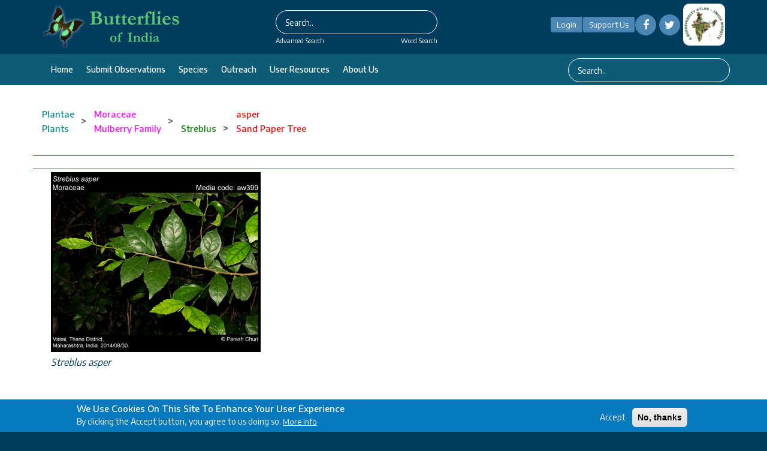

--- FILE ---
content_type: text/html; charset=UTF-8
request_url: https://www.ifoundbutterflies.org/asper
body_size: 64133
content:


<!-- THEME DEBUG -->
<!-- THEME HOOK: 'html' -->
<!-- FILE NAME SUGGESTIONS:
   * html--taxonomy--term--9000.html.twig
   * html--taxonomy--term--%.html.twig
   * html--taxonomy--term.html.twig
   * html--taxonomy.html.twig
   x html.html.twig
-->
<!-- BEGIN OUTPUT from 'themes/ncb_theme/templates/layout/html.html.twig' -->
<!DOCTYPE html>
<html lang="en" dir="ltr" prefix="content: http://purl.org/rss/1.0/modules/content/  dc: http://purl.org/dc/terms/  foaf: http://xmlns.com/foaf/0.1/  og: http://ogp.me/ns#  rdfs: http://www.w3.org/2000/01/rdf-schema#  schema: http://schema.org/  sioc: http://rdfs.org/sioc/ns#  sioct: http://rdfs.org/sioc/types#  skos: http://www.w3.org/2004/02/skos/core#  xsd: http://www.w3.org/2001/XMLSchema# ">
  <head>
    <meta charset="utf-8" />
<meta name="Generator" content="Drupal 8 (https://www.drupal.org)" />
<meta name="MobileOptimized" content="width" />
<meta name="HandheldFriendly" content="true" />
<meta name="viewport" content="width=device-width, initial-scale=1.0" />
<style>div#sliding-popup, div#sliding-popup .eu-cookie-withdraw-banner, .eu-cookie-withdraw-tab {background: #0779BF} div#sliding-popup.eu-cookie-withdraw-wrapper { background: transparent; } #sliding-popup h1, #sliding-popup h2, #sliding-popup h3, #sliding-popup p, #sliding-popup label, #sliding-popup div, .eu-cookie-compliance-more-button, .eu-cookie-compliance-secondary-button, .eu-cookie-withdraw-tab { color: #FFFFFF;} .eu-cookie-withdraw-tab { border-color: #FFFFFF;}</style>
<link rel="shortcut icon" href="/sites/default/files/papiliobuddham1a.png" type="image/png" />
<link rel="alternate" hreflang="en" href="https://www.ifoundbutterflies.org/asper" />
<link rel="canonical" href="/asper" />
<link rel="shortlink" href="/taxonomy/term/9000" />
<link rel="delete-form" href="/taxonomy/term/9000/delete" />
<link rel="edit-form" href="/taxonomy/term/9000/edit" />
<link rel="create" href="/taxonomy/term?taxonomy_term=9000" />
<link rel="latest-version" href="/taxonomy/term/9000/latest" />
<link rel="devel-load" href="/devel/taxonomy_term/9000" />
<link rel="devel-render" href="/devel/taxonomy_term/9000/render" />
<link rel="devel-definition" href="/devel/taxonomy_term/9000/definition" />
<link rel="token-devel" href="/taxonomy/term/9000/devel/token" />
<link rel="drupal:content-translation-overview" href="/taxonomy/term/9000/translations" />
<link rel="drupal:content-translation-add" href="/taxonomy/term/9000/translations/add" />
<link rel="drupal:content-translation-edit" href="/taxonomy/term/9000/translations/edit" />
<link rel="drupal:content-translation-delete" href="/taxonomy/term/9000/translations/delete" />
<script>window.a2a_config=window.a2a_config||{};a2a_config.callbacks=[];a2a_config.overlays=[];a2a_config.templates={};</script>

    <title>asper | Butterfly</title>
    <link rel="stylesheet" media="all" href="/modules/search_autocomplete/css/themes/minimal.css?t91re1" />
<link rel="stylesheet" media="all" href="/core/themes/stable/css/system/components/ajax-progress.module.css?t91re1" />
<link rel="stylesheet" media="all" href="/core/themes/stable/css/system/components/align.module.css?t91re1" />
<link rel="stylesheet" media="all" href="/core/themes/stable/css/system/components/autocomplete-loading.module.css?t91re1" />
<link rel="stylesheet" media="all" href="/core/themes/stable/css/system/components/fieldgroup.module.css?t91re1" />
<link rel="stylesheet" media="all" href="/core/themes/stable/css/system/components/container-inline.module.css?t91re1" />
<link rel="stylesheet" media="all" href="/core/themes/stable/css/system/components/clearfix.module.css?t91re1" />
<link rel="stylesheet" media="all" href="/core/themes/stable/css/system/components/details.module.css?t91re1" />
<link rel="stylesheet" media="all" href="/core/themes/stable/css/system/components/hidden.module.css?t91re1" />
<link rel="stylesheet" media="all" href="/core/themes/stable/css/system/components/item-list.module.css?t91re1" />
<link rel="stylesheet" media="all" href="/core/themes/stable/css/system/components/js.module.css?t91re1" />
<link rel="stylesheet" media="all" href="/core/themes/stable/css/system/components/nowrap.module.css?t91re1" />
<link rel="stylesheet" media="all" href="/core/themes/stable/css/system/components/position-container.module.css?t91re1" />
<link rel="stylesheet" media="all" href="/core/themes/stable/css/system/components/progress.module.css?t91re1" />
<link rel="stylesheet" media="all" href="/core/themes/stable/css/system/components/reset-appearance.module.css?t91re1" />
<link rel="stylesheet" media="all" href="/core/themes/stable/css/system/components/resize.module.css?t91re1" />
<link rel="stylesheet" media="all" href="/core/themes/stable/css/system/components/sticky-header.module.css?t91re1" />
<link rel="stylesheet" media="all" href="/core/themes/stable/css/system/components/system-status-counter.css?t91re1" />
<link rel="stylesheet" media="all" href="/core/themes/stable/css/system/components/system-status-report-counters.css?t91re1" />
<link rel="stylesheet" media="all" href="/core/themes/stable/css/system/components/system-status-report-general-info.css?t91re1" />
<link rel="stylesheet" media="all" href="/core/themes/stable/css/system/components/tabledrag.module.css?t91re1" />
<link rel="stylesheet" media="all" href="/core/themes/stable/css/system/components/tablesort.module.css?t91re1" />
<link rel="stylesheet" media="all" href="/core/themes/stable/css/system/components/tree-child.module.css?t91re1" />
<link rel="stylesheet" media="all" href="/core/themes/stable/css/views/views.module.css?t91re1" />
<link rel="stylesheet" media="all" href="/core/assets/vendor/jquery.ui/themes/base/core.css?t91re1" />
<link rel="stylesheet" media="all" href="/core/assets/vendor/jquery.ui/themes/base/menu.css?t91re1" />
<link rel="stylesheet" media="all" href="/core/assets/vendor/jquery.ui/themes/base/autocomplete.css?t91re1" />
<link rel="stylesheet" media="all" href="/modules/eu_cookie_compliance/css/eu_cookie_compliance.css?t91re1" />
<link rel="stylesheet" media="all" href="/modules/addtoany/css/addtoany.css?t91re1" />
<link rel="stylesheet" media="all" href="/modules/back_to_top/css/back_to_top.css?t91re1" />
<link rel="stylesheet" media="all" href="/modules/cookieconsent/css/light-floating.css?t91re1" />
<link rel="stylesheet" media="all" href="/modules/quiz/css/quiz.css?t91re1" />
<link rel="stylesheet" media="all" href="/core/assets/vendor/jquery.ui/themes/base/theme.css?t91re1" />
<link rel="stylesheet" media="all" href="/themes/ncb_theme/includes/bootstrap/css/bootstrap.min.css?t91re1" />
<link rel="stylesheet" media="all" href="/themes/ncb_theme/includes/flexslider/css/flexslider.css?t91re1" />
<link rel="stylesheet" media="all" href="/themes/ncb_theme/includes/fontawesome/css/font-awesome.css?t91re1" />
<link rel="stylesheet" media="all" href="/themes/ncb_theme/includes/smartmenus/sm-core-css.css?t91re1" />
<link rel="stylesheet" media="all" href="/themes/ncb_theme/includes/owl/assets/owl.carousel.min.css?t91re1" />
<link rel="stylesheet" media="all" href="/themes/ncb_theme/includes/owl/assets/owl.theme.default.min.css?t91re1" />
<link rel="stylesheet" media="all" href="/themes/ncb_theme/includes/animate/animate.css?t91re1" />
<link rel="stylesheet" media="all" href="/themes/ncb_theme/assets/css/global.css?t91re1" />
<link rel="stylesheet" media="all" href="/themes/ncb_theme/assets/css/media.css?t91re1" />
<link rel="stylesheet" media="all" href="/themes/ncb_theme/assets/css/custom.css?t91re1" />
<link rel="stylesheet" media="all" href="/themes/ncb_theme/assets/css/styles.multipage-marketing.css?t91re1" />
<link rel="stylesheet" media="all" href="/sites/default/files/color/ncb_theme-95f4c30c/colors.css?t91re1" />
<link rel="stylesheet" media="print" href="/themes/ncb_theme/assets/css/print.css?t91re1" />
<link rel="stylesheet" media="all" href="/themes/ncb_theme/assets/css/datatables.min.css?t91re1" />
<link rel="stylesheet" media="all" href="/themes/ncb_theme/assets/css/usecss.css?t91re1" />
<link rel="stylesheet" media="all" href="/themes/ncb_theme/assets/css/responsive.css?t91re1" />
<link rel="stylesheet" media="all" href="/sites/default/files/asset_injector/css/theme_css-767459cea4ce919dc2ccec5d4f9a17cc.css?t91re1" />

    
<!--[if lte IE 8]>
<script src="/core/assets/vendor/html5shiv/html5shiv.min.js?v=3.7.3"></script>
<![endif]-->

  </head>
  <body class="path-taxonomy">
    <a href="#main-content" class="visually-hidden focusable skip-link">
      Skip to main content
    </a>
    <span id="geolocation-google-places-api-attribution"></span>
    
    

<!-- THEME DEBUG -->
<!-- THEME HOOK: 'off_canvas_page_wrapper' -->
<!-- BEGIN OUTPUT from 'core/themes/stable/templates/content/off-canvas-page-wrapper.html.twig' -->
  <div class="dialog-off-canvas-main-canvas" data-off-canvas-main-canvas>
    

<!-- THEME DEBUG -->
<!-- THEME HOOK: 'page' -->
<!-- FILE NAME SUGGESTIONS:
   x page--taxonomy--plant.html.twig
   * page--taxonomy--term--9000.html.twig
   * page--taxonomy--term--%.html.twig
   * page--taxonomy--term.html.twig
   * page--taxonomy.html.twig
   * page.html.twig
-->
<!-- BEGIN OUTPUT from 'themes/ncb_theme/templates/layout/page--taxonomy--plant.html.twig' -->




 <header id="header" class="header" role="banner">
  <nav class="navbar1 topnav1 navbar-default1" role="navigation">
    <div class="container">
      <div class="row heders-wrapper">

        <!-- Start: Header -->
        <div class="navbar-header col-md-4">
          <button type="button" class="navbar-toggle" data-toggle="collapse" data-target="#main-navigation">
            <span class="sr-only">Toggle navigation</span>
            <span class="icon-bar"></span>
            <span class="icon-bar"></span>
            <span class="icon-bar"></span>
          </button>
                   <div class="brand1 logo1">
          <a href="/" title="Home" rel="home" id="logo">

        <img src="/sites/default/files/headerlogo230x77.png" alt="Home">
      </a>
    </div>
                  </div>
		  <div class="col-md-4 first-search">
                      

<!-- THEME DEBUG -->
<!-- THEME HOOK: 'region' -->
<!-- FILE NAME SUGGESTIONS:
   * region--header1.html.twig
   x region.html.twig
-->
<!-- BEGIN OUTPUT from 'themes/ncb_theme/templates/layout/region.html.twig' -->
  <div class="region region-header1">
    

<!-- THEME DEBUG -->
<!-- THEME HOOK: 'block' -->
<!-- FILE NAME SUGGESTIONS:
   * block--searchform.html.twig
   * block--search-form-block.html.twig
   x block--search.html.twig
   * block.html.twig
-->
<!-- BEGIN OUTPUT from 'themes/ncb_theme/templates/block/block--search.html.twig' -->
<div class="search-block-form block block-search" data-drupal-selector="search-block-form" id="block-searchform" role="search">
  
    
      

<!-- THEME DEBUG -->
<!-- THEME HOOK: 'form' -->
<!-- BEGIN OUTPUT from 'themes/ncb_theme/templates/form/form.html.twig' -->
<form action="/search/node" method="get" id="search-block-form" accept-charset="UTF-8">
  

<!-- THEME DEBUG -->
<!-- THEME HOOK: 'form_element' -->
<!-- BEGIN OUTPUT from 'themes/ncb_theme/templates/form/form-element.html.twig' -->
<div class="js-form-item form-item js-form-type-search form-type-search js-form-item-keys form-item-keys form-no-label">
      

<!-- THEME DEBUG -->
<!-- THEME HOOK: 'form_element_label' -->
<!-- BEGIN OUTPUT from 'themes/ncb_theme/templates/form/form-element-label.html.twig' -->
<label for="edit-keys" class="visually-hidden">Search</label>
<!-- END OUTPUT from 'themes/ncb_theme/templates/form/form-element-label.html.twig' -->


        

<!-- THEME DEBUG -->
<!-- THEME HOOK: 'input__search' -->
<!-- FILE NAME SUGGESTIONS:
   * input--search.html.twig
   x input.html.twig
-->
<!-- BEGIN OUTPUT from 'themes/ncb_theme/templates/form/input.html.twig' -->
<input title="Enter the terms you wish to search for." placeholder="Search.." data-drupal-selector="edit-keys" class="form-autocomplete form-search" data-key="search_block" type="search" id="edit-keys" name="keys" value="" size="15" maxlength="128" />

<!-- END OUTPUT from 'themes/ncb_theme/templates/form/input.html.twig' -->


        </div>

<!-- END OUTPUT from 'themes/ncb_theme/templates/form/form-element.html.twig' -->



<!-- THEME DEBUG -->
<!-- THEME HOOK: 'container' -->
<!-- BEGIN OUTPUT from 'themes/ncb_theme/templates/form/container.html.twig' -->
<div data-drupal-selector="edit-actions" class="form-actions js-form-wrapper form-wrapper" id="edit-actions">

<!-- THEME DEBUG -->
<!-- THEME HOOK: 'input__submit' -->
<!-- FILE NAME SUGGESTIONS:
   * input--submit.html.twig
   x input.html.twig
-->
<!-- BEGIN OUTPUT from 'themes/ncb_theme/templates/form/input.html.twig' -->
<input data-drupal-selector="edit-submit" type="submit" id="edit-submit" value="Search" class="button js-form-submit form-submit" />

<!-- END OUTPUT from 'themes/ncb_theme/templates/form/input.html.twig' -->

</div>

<!-- END OUTPUT from 'themes/ncb_theme/templates/form/container.html.twig' -->


</form>

<!-- END OUTPUT from 'themes/ncb_theme/templates/form/form.html.twig' -->


  </div>

<!-- END OUTPUT from 'themes/ncb_theme/templates/block/block--search.html.twig' -->


  </div>

<!-- END OUTPUT from 'themes/ncb_theme/templates/layout/region.html.twig' -->


            <div class="advsearch">
				<a id="adv-search" href="/advanced-search">Advanced Search</a>
				<a id="word-search" href="/word-search">Word Search</a>
			</div>
                  </div>
		<div class="col-md-4">
          <div class="d-flex align-items-center justify-content-center">
          
                    <a id="Contribute"  class="btnhlogin" href="/user/login">Login</a>
           
                      
			<a id="Contribute" class="btnhsupport" href="/support-us">Support Us</a>
			  <!-- Social Icons -->
              <ul class="col-auto socialLinks" style="display: inline-flex;" id="Contribute1">
                <li class="list-inline-item g-mx-0">
                  <a class="u-icon-v3 g-bg-white  rounded-circle" href="https://www.facebook.com/groups/187389738749958"><i class="fa fa-facebook"></i></a>
                </li>
                <li class="list-inline-item g-mx-0">
                  <a class="u-icon-v3  g-bg-white rounded-circle" href="https://twitter.com/IFoundButterfly"><i class="fa fa-twitter"></i></a>
                </li>
              </ul>
              <!-- End Social Icons -->
			 
 
			<div class="footerboxs rounded" style="display: inline-flex;"><img src="/sites/default/files/styles/large/public/2021-04/imgs10.png" alt="Home"></div>

			
		
		</div>
        </div>
		</div>
        <!-- End: Header -->
 
      </div>
      <!--menu-->
      <div class="hed-wrapper">
      <div class="container header-bottom">
      <div class="row">
        <!-- Start: Main menu -->
        <div class="col-md-9">
          <ul class="menu-dropdown" id="main-navigation">
                                                      <li class="dropdown">
                  <a href="/" class="dropbtn">Home</a>
                                  </li>
                                                                                                                <li class="dropdown">
                                      <a href="/user/login" class="dropbtn">Submit observations</a>
                                  </li>
                                                        <li class="dropdown">
                  <a href="/species-list" class="dropbtn">Species</a>
                                  </li>
                                                        <li class="dropdown">
                  <a href="/conservation-and-outreach" class="dropbtn">Outreach</a>
                                  </li>
                                                        <li class="dropdown">
                  <a href="/user-resources" class="dropbtn">User Resources</a>
                                  </li>
                                                        <li class="dropdown">
                  <a href="/about-us" class="dropbtn">About us</a>
                                  </li>
                                    </ul>
                  </div>
        <div class="col-md-3">
                      

<!-- THEME DEBUG -->
<!-- THEME HOOK: 'region' -->
<!-- FILE NAME SUGGESTIONS:
   * region--header-menu-searchform.html.twig
   x region.html.twig
-->
<!-- BEGIN OUTPUT from 'themes/ncb_theme/templates/layout/region.html.twig' -->
  <div class="region region-header-menu-searchform">
    

<!-- THEME DEBUG -->
<!-- THEME HOOK: 'block' -->
<!-- FILE NAME SUGGESTIONS:
   * block--searchform-2.html.twig
   * block--search-form-block.html.twig
   x block--search.html.twig
   * block.html.twig
-->
<!-- BEGIN OUTPUT from 'themes/ncb_theme/templates/block/block--search.html.twig' -->
<div class="search-block-form block block-search" data-drupal-selector="search-block-form-2" id="block-searchform-2" role="search">
  
    
      

<!-- THEME DEBUG -->
<!-- THEME HOOK: 'form' -->
<!-- BEGIN OUTPUT from 'themes/ncb_theme/templates/form/form.html.twig' -->
<form action="/search/node" method="get" id="search-block-form--2" accept-charset="UTF-8">
  

<!-- THEME DEBUG -->
<!-- THEME HOOK: 'form_element' -->
<!-- BEGIN OUTPUT from 'themes/ncb_theme/templates/form/form-element.html.twig' -->
<div class="js-form-item form-item js-form-type-search form-type-search js-form-item-keys form-item-keys form-no-label">
      

<!-- THEME DEBUG -->
<!-- THEME HOOK: 'form_element_label' -->
<!-- BEGIN OUTPUT from 'themes/ncb_theme/templates/form/form-element-label.html.twig' -->
<label for="edit-keys--2" class="visually-hidden">Search</label>
<!-- END OUTPUT from 'themes/ncb_theme/templates/form/form-element-label.html.twig' -->


        

<!-- THEME DEBUG -->
<!-- THEME HOOK: 'input__search' -->
<!-- FILE NAME SUGGESTIONS:
   * input--search.html.twig
   x input.html.twig
-->
<!-- BEGIN OUTPUT from 'themes/ncb_theme/templates/form/input.html.twig' -->
<input title="Enter the terms you wish to search for." placeholder="Search.." data-drupal-selector="edit-keys" class="form-autocomplete form-search" data-key="search_block" type="search" id="edit-keys--2" name="keys" value="" size="15" maxlength="128" />

<!-- END OUTPUT from 'themes/ncb_theme/templates/form/input.html.twig' -->


        </div>

<!-- END OUTPUT from 'themes/ncb_theme/templates/form/form-element.html.twig' -->



<!-- THEME DEBUG -->
<!-- THEME HOOK: 'container' -->
<!-- BEGIN OUTPUT from 'themes/ncb_theme/templates/form/container.html.twig' -->
<div data-drupal-selector="edit-actions" class="form-actions js-form-wrapper form-wrapper" id="edit-actions--2">

<!-- THEME DEBUG -->
<!-- THEME HOOK: 'input__submit' -->
<!-- FILE NAME SUGGESTIONS:
   * input--submit.html.twig
   x input.html.twig
-->
<!-- BEGIN OUTPUT from 'themes/ncb_theme/templates/form/input.html.twig' -->
<input data-drupal-selector="edit-submit" type="submit" id="edit-submit--2" value="Search" class="button js-form-submit form-submit" />

<!-- END OUTPUT from 'themes/ncb_theme/templates/form/input.html.twig' -->

</div>

<!-- END OUTPUT from 'themes/ncb_theme/templates/form/container.html.twig' -->


</form>

<!-- END OUTPUT from 'themes/ncb_theme/templates/form/form.html.twig' -->


  </div>

<!-- END OUTPUT from 'themes/ncb_theme/templates/block/block--search.html.twig' -->


  </div>

<!-- END OUTPUT from 'themes/ncb_theme/templates/layout/region.html.twig' -->


                  </div>
        </div>
        </div>
        </div>
      <!--menu-->
      
    </nav>
</header>

<div class="parallax-widget1 one">
  <div class="container">

    
        <div class="row">
      <div class="col-md-12">

<!-- THEME DEBUG -->
<!-- THEME HOOK: 'region' -->
<!-- FILE NAME SUGGESTIONS:
   * region--breadcrumb.html.twig
   x region.html.twig
-->
<!-- BEGIN OUTPUT from 'themes/ncb_theme/templates/layout/region.html.twig' -->
  <div class="region region-breadcrumb">
    

<!-- THEME DEBUG -->
<!-- THEME HOOK: 'block' -->
<!-- FILE NAME SUGGESTIONS:
   * block--ncb-theme-breadcrumbs.html.twig
   * block--system-breadcrumb-block.html.twig
   * block--system.html.twig
   x block.html.twig
-->
<!-- BEGIN OUTPUT from 'themes/ncb_theme/templates/block/block.html.twig' -->
<div id="block-ncb-theme-breadcrumbs" class="block block-system block-system-breadcrumb-block">
  
      
      <div class="content">
      

<!-- THEME DEBUG -->
<!-- THEME HOOK: 'breadcrumb' -->
<!-- BEGIN OUTPUT from 'themes/ncb_theme/templates/block/breadcrumb.html.twig' -->

  <nav class="breadcrumb" role="navigation" aria-labelledby="system-breadcrumb">
    <h2 id="system-breadcrumb" class="visually-hidden">Breadcrumb</h2>
    <ul id="system-breadcrumb-listing">
                <li>
                  <a href="/plantae"><span class="style-Superfamily">Plantae</span></a>
                      <br><a href="/plantae"><span class="style-Superfamily">Plants</span></a>
                                  <span class="breadcrumb-divider"> > </span>
              </li>
                <li>
                  <a href="/moraceae"><span class="style-Family">Moraceae</span></a>
                      <br><a href="/moraceae"><span class="style-Family">Mulberry Family</span></a>
                                  <span class="breadcrumb-divider"> > </span>
              </li>
                <li>
                  <a href="/streblus"><span class="style-Genus">Streblus</span></a>
                                  <span class="breadcrumb-divider"> > </span>
              </li>
                <li>
                  <a href="/asper"><span class="style-Species">asper</span></a>
                      <br><a href="/asper"><span class="style-Species">Sand Paper Tree</span></a>
                                </li>
        </ul>
  </nav>
<div class="row child-row"><div class="col-md-12 col-sm-12 col-xs-12">


<!-- THEME DEBUG -->
<!-- THEME HOOK: 'container' -->
<!-- BEGIN OUTPUT from 'themes/ncb_theme/templates/form/container.html.twig' -->
<div class="views-element-container">

<!-- THEME DEBUG -->
<!-- THEME HOOK: 'views_view' -->
<!-- BEGIN OUTPUT from 'themes/ncb_theme/templates/views/views-view.html.twig' -->
<div class="view view-special-child-breadcrumb view-id-special_child_breadcrumb view-display-id-block_2 js-view-dom-id-b621a8f42313434e2c0c96bd4cb6ffa71aacbd30c3cd14ebd19b7197a1570b88">
  
    
      
  
          </div>

<!-- END OUTPUT from 'themes/ncb_theme/templates/views/views-view.html.twig' -->

</div>

<!-- END OUTPUT from 'themes/ncb_theme/templates/form/container.html.twig' -->


</div></div>

<!-- END OUTPUT from 'themes/ncb_theme/templates/block/breadcrumb.html.twig' -->


    </div>
  </div>

<!-- END OUTPUT from 'themes/ncb_theme/templates/block/block.html.twig' -->



<!-- THEME DEBUG -->
<!-- THEME HOOK: 'block' -->
<!-- FILE NAME SUGGESTIONS:
   * block--ncb-theme-messages.html.twig
   x block--system-messages-block.html.twig
   * block--system.html.twig
   * block.html.twig
-->
<!-- BEGIN OUTPUT from 'core/themes/stable/templates/block/block--system-messages-block.html.twig' -->
<div data-drupal-messages-fallback class="hidden"></div>

<!-- END OUTPUT from 'core/themes/stable/templates/block/block--system-messages-block.html.twig' -->



<!-- THEME DEBUG -->
<!-- THEME HOOK: 'block' -->
<!-- FILE NAME SUGGESTIONS:
   * block--superfamilyplantsecondtreeblock.html.twig
   * block--SuperfamilyPlantSecond-tree-block.html.twig
   * block--website-content.html.twig
   x block.html.twig
-->
<!-- BEGIN OUTPUT from 'themes/ncb_theme/templates/block/block.html.twig' -->
<div id="block-superfamilyplantsecondtreeblock" class="block block-website-content block-superfamilyplantsecond-tree-block">
  
      
      <div class="content">
       
    </div>
  </div>

<!-- END OUTPUT from 'themes/ncb_theme/templates/block/block.html.twig' -->



<!-- THEME DEBUG -->
<!-- THEME HOOK: 'block' -->
<!-- FILE NAME SUGGESTIONS:
   * block--superfamilyplantchildtreeblock.html.twig
   * block--SuperfamilyPlantchild-tree-block.html.twig
   * block--website-content.html.twig
   x block.html.twig
-->
<!-- BEGIN OUTPUT from 'themes/ncb_theme/templates/block/block.html.twig' -->
<div id="block-superfamilyplantchildtreeblock" class="block block-website-content block-superfamilyplantchild-tree-block">
  
      
      <div class="content">
      
    </div>
  </div>

<!-- END OUTPUT from 'themes/ncb_theme/templates/block/block.html.twig' -->


  </div>

<!-- END OUTPUT from 'themes/ncb_theme/templates/layout/region.html.twig' -->

</div>
    </div>
    
    

<!-- THEME DEBUG -->
<!-- THEME HOOK: 'container' -->
<!-- BEGIN OUTPUT from 'themes/ncb_theme/templates/form/container.html.twig' -->
<div class="views-element-container">

<!-- THEME DEBUG -->
<!-- THEME HOOK: 'views_view' -->
<!-- BEGIN OUTPUT from 'themes/ncb_theme/templates/views/views-view.html.twig' -->
<div class="view view-plant-species-page view-id-plant_species_page view-display-id-block_6 js-view-dom-id-f05cc7649d236f049553b15a9db1e90b9685dc55977a307bedd8cb58b7fcc83c">
  
    
      
      <div class="view-content">
      

<!-- THEME DEBUG -->
<!-- THEME HOOK: 'views_view_unformatted' -->
<!-- BEGIN OUTPUT from 'themes/ncb_theme/templates/views/views-view-unformatted.html.twig' -->
    <div class="col-md-4 views-row">
    

<!-- THEME DEBUG -->
<!-- THEME HOOK: 'views_view_fields' -->
<!-- BEGIN OUTPUT from 'core/themes/stable/templates/views/views-view-fields.html.twig' -->
<div class="views-field views-field-nothing"><span class="field-content">

<!-- THEME DEBUG -->
<!-- THEME HOOK: 'views_view_field' -->
<!-- BEGIN OUTPUT from 'core/themes/stable/templates/views/views-view-field.html.twig' -->
<a href="https://www.ifoundbutterflies.org/streblus-asper"><div class="ihgwraapper">
<img src="/sites/default/files/309705427ed2858616.jpg" width="410" height="547" typeof="Image">
</div>
<div class="titwraapper">Streblus asper </div></a>
<!-- END OUTPUT from 'core/themes/stable/templates/views/views-view-field.html.twig' -->

</span></div>
<!-- END OUTPUT from 'core/themes/stable/templates/views/views-view-fields.html.twig' -->


  </div>

<!-- END OUTPUT from 'themes/ncb_theme/templates/views/views-view-unformatted.html.twig' -->


    </div>
  
      

<!-- THEME DEBUG -->
<!-- THEME HOOK: 'pager' -->
<!-- BEGIN OUTPUT from 'themes/ncb_theme/templates/navigation/pager.html.twig' -->

<!-- END OUTPUT from 'themes/ncb_theme/templates/navigation/pager.html.twig' -->


          </div>

<!-- END OUTPUT from 'themes/ncb_theme/templates/views/views-view.html.twig' -->

</div>

<!-- END OUTPUT from 'themes/ncb_theme/templates/form/container.html.twig' -->


    
  </div>
</div>

<footer class="site-footer">
  <div class="layout-container">
    <div class="site-footer__top clearfix">
      <div class="row footer-one">

<!-- THEME DEBUG -->
<!-- THEME HOOK: 'region' -->
<!-- FILE NAME SUGGESTIONS:
   * region--footer-first.html.twig
   x region.html.twig
-->
<!-- BEGIN OUTPUT from 'themes/ncb_theme/templates/layout/region.html.twig' -->
  <div class="region region-footer-first">
    

<!-- THEME DEBUG -->
<!-- THEME HOOK: 'block' -->
<!-- FILE NAME SUGGESTIONS:
   * block--footer4.html.twig
   * block--block-content--a2672504-40d2-4278-b075-b5d36bb14519.html.twig
   * block--block-content.html.twig
   * block--block-content.html.twig
   x block.html.twig
-->
<!-- BEGIN OUTPUT from 'themes/ncb_theme/templates/block/block.html.twig' -->
<div id="block-footer4" class="block block-block-content block-block-contenta2672504-40d2-4278-b075-b5d36bb14519">
  
      
      <div class="content">
      

<!-- THEME DEBUG -->
<!-- THEME HOOK: 'field' -->
<!-- FILE NAME SUGGESTIONS:
   * field--block-content--body--basic.html.twig
   * field--block-content--body.html.twig
   * field--block-content--basic.html.twig
   * field--body.html.twig
   x field--text-with-summary.html.twig
   * field.html.twig
-->
<!-- BEGIN OUTPUT from 'themes/ncb_theme/templates/field/field--text-with-summary.html.twig' -->

            <div class="clearfix text-formatted field field--name-body field--type-text-with-summary field--label-hidden field__item"><p class="text-align-center"> </p>

<p class="text-align-center"><strong>Cite this website along with its URL as:</strong></p>

<p class="text-align-center">Kunte, K., S. Sondhi, and P. Roy (Chief Editors). 2026. <em>Butterflies of India, v. 4.31</em>. Indian Foundation for Butterflies Trust. URL: https://www.ifoundbutterflies.org.</p>

<p class="text-align-center"> </p>
</div>
      
<!-- END OUTPUT from 'themes/ncb_theme/templates/field/field--text-with-summary.html.twig' -->


    </div>
  </div>

<!-- END OUTPUT from 'themes/ncb_theme/templates/block/block.html.twig' -->


  </div>

<!-- END OUTPUT from 'themes/ncb_theme/templates/layout/region.html.twig' -->

</div>
      <div class="row footer-two">
        <div class="container">
          <div class="col-sm-3 col-md-3">

<!-- THEME DEBUG -->
<!-- THEME HOOK: 'region' -->
<!-- FILE NAME SUGGESTIONS:
   * region--footer-second-one.html.twig
   x region.html.twig
-->
<!-- BEGIN OUTPUT from 'themes/ncb_theme/templates/layout/region.html.twig' -->
  <div class="region region-footer-second-one">
    

<!-- THEME DEBUG -->
<!-- THEME HOOK: 'block' -->
<!-- FILE NAME SUGGESTIONS:
   * block--footer.html.twig
   * block--block-content--7c6cbc84-320a-45a1-85c4-c70f48b4146a.html.twig
   * block--block-content.html.twig
   * block--block-content.html.twig
   x block.html.twig
-->
<!-- BEGIN OUTPUT from 'themes/ncb_theme/templates/block/block.html.twig' -->
<div id="block-footer" class="block block-block-content block-block-content7c6cbc84-320a-45a1-85c4-c70f48b4146a">
  
      
      <div class="content">
      

<!-- THEME DEBUG -->
<!-- THEME HOOK: 'field' -->
<!-- FILE NAME SUGGESTIONS:
   * field--block-content--body--basic.html.twig
   * field--block-content--body.html.twig
   * field--block-content--basic.html.twig
   * field--body.html.twig
   x field--text-with-summary.html.twig
   * field.html.twig
-->
<!-- BEGIN OUTPUT from 'themes/ncb_theme/templates/field/field--text-with-summary.html.twig' -->

            <div class="clearfix text-formatted field field--name-body field--type-text-with-summary field--label-hidden field__item"><p><strong>EXTENDED MENU<br /><a href="/">HOME</a></strong><br /><a href="/features">Features</a><br /><a href="/get-involved">Get Involved!</a><br /><a href="/BOI-mobile-app">Butterflies of India Mobile App</a><br />
 </p>

<p><a href="/butterfly-species-list"><strong>SPECIES AND SPECIES PAGES</strong></a><br /><a href="/classification">Butterfly Classification</a><br /><a href="/species-list">Butterfly Species List</a><br /><a href="/taxon-tree">Butterfly Taxon Tree</a><br /><a href="/plant-species-list">Plant Species List</a><br /><a href="/plant-taxon-tree">Plant Taxon Tree</a><br />
 </p>
</div>
      
<!-- END OUTPUT from 'themes/ncb_theme/templates/field/field--text-with-summary.html.twig' -->


    </div>
  </div>

<!-- END OUTPUT from 'themes/ncb_theme/templates/block/block.html.twig' -->


  </div>

<!-- END OUTPUT from 'themes/ncb_theme/templates/layout/region.html.twig' -->

</div>
          <div class="col-sm-3 col-md-3">

<!-- THEME DEBUG -->
<!-- THEME HOOK: 'region' -->
<!-- FILE NAME SUGGESTIONS:
   * region--footer-second-two.html.twig
   x region.html.twig
-->
<!-- BEGIN OUTPUT from 'themes/ncb_theme/templates/layout/region.html.twig' -->
  <div class="region region-footer-second-two">
    

<!-- THEME DEBUG -->
<!-- THEME HOOK: 'block' -->
<!-- FILE NAME SUGGESTIONS:
   * block--footer2part2.html.twig
   * block--block-content--fe4a42e9-27ce-4f12-a554-a89ea669d9eb.html.twig
   * block--block-content.html.twig
   * block--block-content.html.twig
   x block.html.twig
-->
<!-- BEGIN OUTPUT from 'themes/ncb_theme/templates/block/block.html.twig' -->
<div id="block-footer2part2" class="block block-block-content block-block-contentfe4a42e9-27ce-4f12-a554-a89ea669d9eb">
  
      
      <div class="content">
      

<!-- THEME DEBUG -->
<!-- THEME HOOK: 'field' -->
<!-- FILE NAME SUGGESTIONS:
   * field--block-content--body--basic.html.twig
   * field--block-content--body.html.twig
   * field--block-content--basic.html.twig
   * field--body.html.twig
   x field--text-with-summary.html.twig
   * field.html.twig
-->
<!-- BEGIN OUTPUT from 'themes/ncb_theme/templates/field/field--text-with-summary.html.twig' -->

            <div class="clearfix text-formatted field field--name-body field--type-text-with-summary field--label-hidden field__item"><p><a href="/butterfly-biology"><strong>BUTTERFLY BIOLOGY</strong></a><br /><a href="/larval-hosts">Larval Hosts of Indian Butterflies</a><br /><a href="/hostplant-butterfly-associations2">Plant-Butterfly Associations</a></p>

<p><strong>SPECIES IDENTIFICATIONS AND COUNTS</strong></p>

<p><a href="/IBExplorer-mobile-app">iButterfly Explorer Mobile App</a><br /><a href="/IBCount-mobile-app">iBiodiversity Count Mobile App</a><br /><a href="/ID-keys">Identification Keys (adult butterflies)</a></p>

<p><a href="/conservation-and-outreach"><strong>CONSERVATION AND OUTREACH</strong></a><br /><a href="/protected-species">Legally Protected Indian Butterflies</a><br /><a href="/butterfly-monitoring">Butterfly Monitoring for Ecology and Conservation</a><br /><a href="/butterfly-parks">Butterfly Parks and Conservatories</a><br /><a href="/biodiversity-marathons">Biodiversity Marathons</a><br /><a href="/State-Butterflies">State and National Butterflies</a><br /><a href="/national-butterfly-poll">National Butterfly of India - a Citizen Poll</a><br /><a href="/names-consortium">The Indian National Consortium on Butterfly Names</a><br /><a href="/Bharat-ki-Titliya">Bharat ki Titliya</a> (Hindi butterfly names)<br /><a href="/karnataka-chitte">Karnataka Chitte</a> (Kannada butterfly names)<br /><a href="/big-butterfly-month">The Big Butterfly Month</a><br /><a href="/Biodiversity-Fellowships">Biodiversity Fellowships</a><br /><a href="/what-you-can-do">What You Can Do</a></p>
</div>
      
<!-- END OUTPUT from 'themes/ncb_theme/templates/field/field--text-with-summary.html.twig' -->


    </div>
  </div>

<!-- END OUTPUT from 'themes/ncb_theme/templates/block/block.html.twig' -->


  </div>

<!-- END OUTPUT from 'themes/ncb_theme/templates/layout/region.html.twig' -->

</div>
          <div class="col-sm-3 col-md-3">

<!-- THEME DEBUG -->
<!-- THEME HOOK: 'region' -->
<!-- FILE NAME SUGGESTIONS:
   * region--footer-second-three.html.twig
   x region.html.twig
-->
<!-- BEGIN OUTPUT from 'themes/ncb_theme/templates/layout/region.html.twig' -->
  <div class="region region-footer-second-three">
    

<!-- THEME DEBUG -->
<!-- THEME HOOK: 'block' -->
<!-- FILE NAME SUGGESTIONS:
   * block--footer2part3.html.twig
   * block--block-content--94b3d013-2abe-48ea-80b9-73102ea4e5a0.html.twig
   * block--block-content.html.twig
   * block--block-content.html.twig
   x block.html.twig
-->
<!-- BEGIN OUTPUT from 'themes/ncb_theme/templates/block/block.html.twig' -->
<div id="block-footer2part3" class="block block-block-content block-block-content94b3d013-2abe-48ea-80b9-73102ea4e5a0">
  
      
      <div class="content">
      

<!-- THEME DEBUG -->
<!-- THEME HOOK: 'field' -->
<!-- FILE NAME SUGGESTIONS:
   * field--block-content--body--basic.html.twig
   * field--block-content--body.html.twig
   * field--block-content--basic.html.twig
   * field--body.html.twig
   x field--text-with-summary.html.twig
   * field.html.twig
-->
<!-- BEGIN OUTPUT from 'themes/ncb_theme/templates/field/field--text-with-summary.html.twig' -->

            <div class="clearfix text-formatted field field--name-body field--type-text-with-summary field--label-hidden field__item"><p><a href="/user-resources"><strong>USER RESOURCES</strong></a><br /><a href="/tutorials">User Tutorials</a><br /><a href="/BOI-mobile-app">Butterflies of India Mobile App</a><br /><a href="/butterfly-monitoring">Butterfly Monitoring</a><br /><a href="/contributing-observations">Contribute Observations</a><br /><a href="/contributing-species-pages">Contribute Pages</a><br /><a href="/authorship-policy">Authorship Policies</a><br /><a href="/data-privacy">Data Privacy Policies</a><br /><a href="/data-sharing-policies">Data Sharing Policies</a><br /><a href="/local-projects">Local Projects</a><br /><a href="/regional-coordinators">Regional Coordinators</a><br /><a href="/list-contributors">List of Contributors</a><br /><a href="/contributor-awards">Contributor Awards</a><br /><a href="/bibliography">Bibliography of Indian Butterflies</a><br /><a href="/web-resources">Web Resources on Butterflies</a><br /><a href="/history-of-species-pages">History of Species Pages</a><br /><a href="/history-of-lifecycle-pages3">History of Lifecycle Pages</a><br /><a href="/BOI-versions">BOI Web Versions</a><br /><a href="/missing">Missing species pages</a><br /><a href="/user/login">Login</a></p>

<p> </p>
</div>
      
<!-- END OUTPUT from 'themes/ncb_theme/templates/field/field--text-with-summary.html.twig' -->


    </div>
  </div>

<!-- END OUTPUT from 'themes/ncb_theme/templates/block/block.html.twig' -->


  </div>

<!-- END OUTPUT from 'themes/ncb_theme/templates/layout/region.html.twig' -->

</div>
          <div class="col-sm-3 col-md-3">

<!-- THEME DEBUG -->
<!-- THEME HOOK: 'region' -->
<!-- FILE NAME SUGGESTIONS:
   * region--footer-second-four.html.twig
   x region.html.twig
-->
<!-- BEGIN OUTPUT from 'themes/ncb_theme/templates/layout/region.html.twig' -->
  <div class="region region-footer-second-four">
    

<!-- THEME DEBUG -->
<!-- THEME HOOK: 'block' -->
<!-- FILE NAME SUGGESTIONS:
   * block--footer2part4.html.twig
   * block--block-content--605e9700-ac53-4b8c-b7bd-a13876989d4b.html.twig
   * block--block-content.html.twig
   * block--block-content.html.twig
   x block.html.twig
-->
<!-- BEGIN OUTPUT from 'themes/ncb_theme/templates/block/block.html.twig' -->
<div id="block-footer2part4" class="block block-block-content block-block-content605e9700-ac53-4b8c-b7bd-a13876989d4b">
  
      
      <div class="content">
      

<!-- THEME DEBUG -->
<!-- THEME HOOK: 'field' -->
<!-- FILE NAME SUGGESTIONS:
   * field--block-content--body--basic.html.twig
   * field--block-content--body.html.twig
   * field--block-content--basic.html.twig
   * field--body.html.twig
   x field--text-with-summary.html.twig
   * field.html.twig
-->
<!-- BEGIN OUTPUT from 'themes/ncb_theme/templates/field/field--text-with-summary.html.twig' -->

            <div class="clearfix text-formatted field field--name-body field--type-text-with-summary field--label-hidden field__item"><p><a href="/about-us"><strong>ABOUT US</strong></a><br /><a href="/website-team">BOI Website Team</a><br /><a href="/producers">BOI Producers And Supporters</a><br /><a href="/ifoundbutterflies">Indian Foundation For Butterflies</a><br /><a href="/publications">Publications of IFoundButterflies</a><br /><a href="/press-resources">Resources for Press</a><br /><a href="/acknowledgements">Acknowledgements</a></p>

<p><a href="/join-us"><strong>JOIN US!</strong></a><br /><a href="/butterfly-monitoring">Monitor Butterflies With Us!</a><br /><a href="/contributing-observations">Contribute Observations</a><br /><a href="/local-projects">Start a Local Project</a><br /><a href="/regional-coordinators">Become a Regional Coordinator</a><br /><a href="/website-team">Become a Reviewer</a><br /><a href="/website-team">Become an Editor</a></p>

<p><a href="/contact"><strong>CONTACT US</strong></a><br /><a href="/contact">Send us your comments about the website features, missing links, potential identification errors, and any other issues that you notice</a>.</p>

<p> </p>
</div>
      
<!-- END OUTPUT from 'themes/ncb_theme/templates/field/field--text-with-summary.html.twig' -->


    </div>
  </div>

<!-- END OUTPUT from 'themes/ncb_theme/templates/block/block.html.twig' -->


  </div>

<!-- END OUTPUT from 'themes/ncb_theme/templates/layout/region.html.twig' -->

</div>
        </div>
      </div>
      <div class="row footer-three">
        <div class="container">
          <div class="col-sm-4 col-md-4">

<!-- THEME DEBUG -->
<!-- THEME HOOK: 'region' -->
<!-- FILE NAME SUGGESTIONS:
   * region--footer-third-one.html.twig
   x region.html.twig
-->
<!-- BEGIN OUTPUT from 'themes/ncb_theme/templates/layout/region.html.twig' -->
  <div class="region region-footer-third-one">
    

<!-- THEME DEBUG -->
<!-- THEME HOOK: 'block' -->
<!-- FILE NAME SUGGESTIONS:
   * block--footer2.html.twig
   * block--block-content--34fbc330-8139-4fe2-8aac-981d0df5f03d.html.twig
   * block--block-content.html.twig
   * block--block-content.html.twig
   x block.html.twig
-->
<!-- BEGIN OUTPUT from 'themes/ncb_theme/templates/block/block.html.twig' -->
<div id="block-footer2" class="block block-block-content block-block-content34fbc330-8139-4fe2-8aac-981d0df5f03d">
  
      <h2 class="title">BIODIVERSITY ATLAS - INDIA</h2>
      
      <div class="content">
      

<!-- THEME DEBUG -->
<!-- THEME HOOK: 'field' -->
<!-- FILE NAME SUGGESTIONS:
   * field--block-content--body--basic.html.twig
   * field--block-content--body.html.twig
   * field--block-content--basic.html.twig
   * field--body.html.twig
   x field--text-with-summary.html.twig
   * field.html.twig
-->
<!-- BEGIN OUTPUT from 'themes/ncb_theme/templates/field/field--text-with-summary.html.twig' -->

            <div class="clearfix text-formatted field field--name-body field--type-text-with-summary field--label-hidden field__item"><p><a href="https://www.bioatlasindia.org" style="">Biodiversity Atlas — India</a> is a species-based bioinformatics platform that is designed for aggregating, displaying and analysing biodiversity data. It is a distributed platform of stand-alone, taxon-specific, natural history websites that give ownership and recognition to contributing naturalists and editors. It is used extensively for research as well as educational and outreach activities by professional and citizen scientists. The 'BioAtlasIndia' website family currently has the following members:</p>

<p> </p>

<table border="0" cellpadding="3" cellspacing="3" style="width: 199.667px;"><tbody><tr><td style="width: 189px;">
			<p><a href="https://www.ifoundbutterflies.org" title="Butterflies of India"><img alt="Butterflies of India" data-entity-type="file" data-entity-uuid="d061dc86-3211-4271-8bfd-8041848db843" height="72" src="/sites/default/files/inline-images/boi_webheader_2.png" width="190" /></a></p>
			</td>
		</tr><tr><td style="width: 189px;">
			<p><a aria-label="" href="https://www.mothsofindia.org" id="" rel="" target="" title="Moths of India"><img alt="Moths of India" data-entity-type="file" data-entity-uuid="e2a700b0-5980-4fa7-8898-b27247a8fc96" height="71" src="/sites/default/files/inline-images/moi_webheader_1.png" width="187" /></a></p>
			</td>
		</tr><tr><td style="width: 189px;"><a aria-label="" href="https://www.indianodonata.org" id="" rel="" style="" target="" title="Odonata of India"><img alt="Odonata of India" data-entity-type="file" data-entity-uuid="04511abf-fbe1-4fe4-80c0-a422d638ad71" height="71" src="/sites/default/files/inline-images/ooi_webheader_0.png" width="187" /></a></td>
		</tr><tr><td style="width: 189px;">
			<p><a aria-label="" href="https://www.indiancicadas.org" id="" rel="" target="" title="Cicadas of India"><img alt="Cicadas of India" data-entity-type="file" data-entity-uuid="d3c244b4-b95a-43d3-b37d-a2ac857e9343" height="71" src="/sites/default/files/inline-images/coi_webheader_0.png" width="189" /></a></p>
			</td>
		</tr><tr><td style="width: 189px;">
			<p><a aria-label="" href="https://www.indianamphibians.org" id="" rel="" target="" title="Amphibians of India"><img alt="Amphibians of India" data-entity-type="file" data-entity-uuid="08705e36-dfe3-4639-af99-72d561183696" height="72" src="/sites/default/files/inline-images/aoi_webheader_0.png" width="189" /></a></p>
			</td>
		</tr><tr><td style="width: 189px;">
			<p><a aria-label="" href="https://www.indianreptiles.org" id="" rel="" target="" title="Reptiles of India"><img alt="Reptiles of India" data-entity-type="file" data-entity-uuid="ac0bc26a-5817-4277-bcc1-b307b4780021" height="71" src="/sites/default/files/inline-images/roi_webheader.png" width="189" /></a></p>
			</td>
		</tr><tr><td style="width: 189px;">
			<p><a aria-label="" href="https://www.birdsofindia.org" id="" rel="" target="" title="Birds of India"><img alt="Birds of India" data-entity-type="file" data-entity-uuid="8d1cb2b4-9baf-4ab8-8982-4f36e4ccc779" height="71" src="/sites/default/files/inline-images/bioi_webheader.png" width="189" /></a></p>
			</td>
		</tr><tr><td style="width: 189px;">
			<p><a href="https://www.mammalsofindia.org" title="Mammals of India"><img alt="Mammals of India" data-entity-type="file" data-entity-uuid="0ba7d3ed-db1c-4f71-9370-d9def6940c9a" height="71" src="/sites/default/files/inline-images/maoi_webheader.png" width="188" /></a></p>
			</td>
		</tr></tbody></table><p> </p>
</div>
      
<!-- END OUTPUT from 'themes/ncb_theme/templates/field/field--text-with-summary.html.twig' -->


    </div>
  </div>

<!-- END OUTPUT from 'themes/ncb_theme/templates/block/block.html.twig' -->


  </div>

<!-- END OUTPUT from 'themes/ncb_theme/templates/layout/region.html.twig' -->

</div>
          <div class="col-sm-4 col-md-4">

<!-- THEME DEBUG -->
<!-- THEME HOOK: 'region' -->
<!-- FILE NAME SUGGESTIONS:
   * region--footer-third-two.html.twig
   x region.html.twig
-->
<!-- BEGIN OUTPUT from 'themes/ncb_theme/templates/layout/region.html.twig' -->
  <div class="region region-footer-third-two">
    

<!-- THEME DEBUG -->
<!-- THEME HOOK: 'block' -->
<!-- FILE NAME SUGGESTIONS:
   * block--ourpublications.html.twig
   * block--block-content--800509dd-ef03-4017-a0eb-9f61a3e54df9.html.twig
   * block--block-content.html.twig
   * block--block-content.html.twig
   x block.html.twig
-->
<!-- BEGIN OUTPUT from 'themes/ncb_theme/templates/block/block.html.twig' -->
<div id="block-ourpublications" class="block block-block-content block-block-content800509dd-ef03-4017-a0eb-9f61a3e54df9">
  
      <h2 class="title">OUR PUBLICATIONS</h2>
      
      <div class="content">
      

<!-- THEME DEBUG -->
<!-- THEME HOOK: 'field' -->
<!-- FILE NAME SUGGESTIONS:
   * field--block-content--body--basic.html.twig
   * field--block-content--body.html.twig
   * field--block-content--basic.html.twig
   * field--body.html.twig
   x field--text-with-summary.html.twig
   * field.html.twig
-->
<!-- BEGIN OUTPUT from 'themes/ncb_theme/templates/field/field--text-with-summary.html.twig' -->

            <div class="clearfix text-formatted field field--name-body field--type-text-with-summary field--label-hidden field__item"><p><strong>BOOKS:</strong><br /><a href="/butterflies-of-uttarakhand-book">Butterflies of Uttarakhand</a><br /><a href="/butterflies-of-pakke-book">Butterflies and Moths of Pakke Tiger Reserve</a><br /><a href="/butterflies-of-garo-hills-book">Butterflies of Garo Hills</a><br /><a href="/butterflies-of-bengaluru-book">Butterflies of Bengaluru</a></p>

<p><strong>MOBILE APPS:</strong><br /><a href="/IBExplorer-mobile-app">iButterfly Explorer</a><br /><a href="/BOI-mobile-app">iB</a><a href="/IBCount-mobile-app">iodiversity Count</a></p>

<p><strong>BROCHURES:</strong><br /><a href="/urban-greeneries-brochure">Butterflies of Indian Urban Greeneries</a></p>

<p><a href="/urban-greeneries-brochure"><img alt="Urban Greeneries brochure" data-entity-type="file" data-entity-uuid="4e5530cc-a4ef-498f-afb5-8d6ddb0c2c65" src="/sites/default/files/inline-images/butterfliesofurbangreeneries_sample1_small2.jpg" /></a></p>

<p>Also see our <a href="/publications">scientific publications</a></p>
</div>
      
<!-- END OUTPUT from 'themes/ncb_theme/templates/field/field--text-with-summary.html.twig' -->


    </div>
  </div>

<!-- END OUTPUT from 'themes/ncb_theme/templates/block/block.html.twig' -->


  </div>

<!-- END OUTPUT from 'themes/ncb_theme/templates/layout/region.html.twig' -->

</div>
          <div class="col-sm-4 col-md-4">

<!-- THEME DEBUG -->
<!-- THEME HOOK: 'region' -->
<!-- FILE NAME SUGGESTIONS:
   * region--footer-third-three.html.twig
   x region.html.twig
-->
<!-- BEGIN OUTPUT from 'themes/ncb_theme/templates/layout/region.html.twig' -->
  <div class="region region-footer-third-three">
    

<!-- THEME DEBUG -->
<!-- THEME HOOK: 'block' -->
<!-- FILE NAME SUGGESTIONS:
   * block--getoutforfieldwork.html.twig
   * block--block-content--1f373faa-f8e6-439c-81e0-5f922df3ad09.html.twig
   * block--block-content.html.twig
   * block--block-content.html.twig
   x block.html.twig
-->
<!-- BEGIN OUTPUT from 'themes/ncb_theme/templates/block/block.html.twig' -->
<div id="block-getoutforfieldwork" class="block block-block-content block-block-content1f373faa-f8e6-439c-81e0-5f922df3ad09">
  
      <h2 class="title">GET OUT FOR FIELD WORK</h2>
      
      <div class="content">
      

<!-- THEME DEBUG -->
<!-- THEME HOOK: 'field' -->
<!-- FILE NAME SUGGESTIONS:
   * field--block-content--body--basic.html.twig
   * field--block-content--body.html.twig
   * field--block-content--basic.html.twig
   * field--body.html.twig
   x field--text-with-summary.html.twig
   * field.html.twig
-->
<!-- BEGIN OUTPUT from 'themes/ncb_theme/templates/field/field--text-with-summary.html.twig' -->

            <div class="clearfix text-formatted field field--name-body field--type-text-with-summary field--label-hidden field__item"><p>Use our mobile apps for AI-assisted species identification, natural history and biology of butterfly species, entering and managing count and population data, and more ...</p>

<p><a aria-label="" href="/IBExplorer-mobile-app" id="" rel="" target="" title=""><img alt="BOI Mobile App" data-entity-type="file" data-entity-uuid="d4ce0367-7bf2-448a-9373-ff4812659453" img="" src="/sites/default/files/inline-images/boimobileapp_0.jpg" style="height: 75%; width: 75%" class="align-left" /></a></p>
</div>
      
<!-- END OUTPUT from 'themes/ncb_theme/templates/field/field--text-with-summary.html.twig' -->


    </div>
  </div>

<!-- END OUTPUT from 'themes/ncb_theme/templates/block/block.html.twig' -->


  </div>

<!-- END OUTPUT from 'themes/ncb_theme/templates/layout/region.html.twig' -->

</div>
        </div>
      </div>
    </div>
          <div class="site-footer__bottom">
        

<!-- THEME DEBUG -->
<!-- THEME HOOK: 'region' -->
<!-- FILE NAME SUGGESTIONS:
   * region--footer-copyright.html.twig
   x region.html.twig
-->
<!-- BEGIN OUTPUT from 'themes/ncb_theme/templates/layout/region.html.twig' -->
  <div class="region region-footer-copyright">
    

<!-- THEME DEBUG -->
<!-- THEME HOOK: 'block' -->
<!-- FILE NAME SUGGESTIONS:
   * block--copyright.html.twig
   * block--block-content--a5eee9b2-c8d9-4e35-bc2f-553c85914d9a.html.twig
   * block--block-content.html.twig
   * block--block-content.html.twig
   x block.html.twig
-->
<!-- BEGIN OUTPUT from 'themes/ncb_theme/templates/block/block.html.twig' -->
<div id="block-copyright" class="block block-block-content block-block-contenta5eee9b2-c8d9-4e35-bc2f-553c85914d9a">
  
      
      <div class="content">
      

<!-- THEME DEBUG -->
<!-- THEME HOOK: 'field' -->
<!-- FILE NAME SUGGESTIONS:
   * field--block-content--body--basic.html.twig
   * field--block-content--body.html.twig
   * field--block-content--basic.html.twig
   * field--body.html.twig
   x field--text-with-summary.html.twig
   * field.html.twig
-->
<!-- BEGIN OUTPUT from 'themes/ncb_theme/templates/field/field--text-with-summary.html.twig' -->

            <div class="clearfix text-formatted field field--name-body field--type-text-with-summary field--label-hidden field__item"><div class="ijjcopyright">
<div class="container">
<div class="row align-items-center">
<div class="col-md-12 text-center">
<p class="text-align-center">Copyright © 2010–2025, All Rights Reserved. Read our <a href="/copyright">copyright</a>, <a href="/data-privacy">data privacy</a> and <a href="/data-sharing-policies">data availability</a> statements here.</p>
</div>
</div>
</div>
</div>
</div>
      
<!-- END OUTPUT from 'themes/ncb_theme/templates/field/field--text-with-summary.html.twig' -->


    </div>
  </div>

<!-- END OUTPUT from 'themes/ncb_theme/templates/block/block.html.twig' -->


  </div>

<!-- END OUTPUT from 'themes/ncb_theme/templates/layout/region.html.twig' -->


      </div>
      </div>
</footer>
       


<!-- END OUTPUT from 'themes/ncb_theme/templates/layout/page--taxonomy--plant.html.twig' -->


  </div>

<!-- END OUTPUT from 'core/themes/stable/templates/content/off-canvas-page-wrapper.html.twig' -->


    
        <script type="application/json" data-drupal-selector="drupal-settings-json">{"path":{"baseUrl":"\/","scriptPath":null,"pathPrefix":"","currentPath":"taxonomy\/term\/9000","currentPathIsAdmin":false,"isFront":false,"currentLanguage":"en"},"pluralDelimiter":"\u0003","suppressDeprecationErrors":true,"ajaxPageState":{"libraries":"addtoany\/addtoany,asset_injector\/css\/theme_css,back_to_top\/back_to_top_icon,back_to_top\/back_to_top_js,cookieconsent\/cookieconsent-min,cookieconsent\/light-floating,cookieconsent\/settings,core\/drupal.autocomplete,core\/html5shiv,eu_cookie_compliance\/eu_cookie_compliance_default,ncb_theme\/animate,ncb_theme\/bootstrap,ncb_theme\/flexslider,ncb_theme\/fontawesome,ncb_theme\/global-components,ncb_theme\/global-styling,ncb_theme\/owl,ncb_theme\/smartmenus,quiz\/styles,search_autocomplete\/theme.minimal.css,system\/base,views\/views.module","theme":"ncb_theme","theme_token":null},"ajaxTrustedUrl":{"\/search\/node":true},"back_to_top":{"back_to_top_button_trigger":null,"back_to_top_prevent_on_mobile":null,"back_to_top_prevent_in_admin":null,"back_to_top_button_type":null,"back_to_top_button_text":null},"cookieconsent":{"link":"","path":"\/","expiry":365,"target":"_self","domain":".www.ifoundbutterflies.org","markup":"\n\n\u003C!-- THEME DEBUG --\u003E\n\u003C!-- THEME HOOK: \u0027cookieconsent\u0027 --\u003E\n\u003C!-- BEGIN OUTPUT from \u0027modules\/cookieconsent\/templates\/cookieconsent.html.twig\u0027 --\u003E\n\u003Cdiv class=\u0022cc_banner cc_container cc_container--open\u0022\u003E\n    \u003Ca href=\u0022#null\u0022 data-cc-event=\u0022click:dismiss\u0022 target=\u0022_blank\u0022 class=\u0022cc_btn cc_btn_accept_all\u0022\u003EGot it!\u003C\/a\u003E\n    \u003Cp class=\u0022cc_message\u0022\u003EThis website uses cookies to ensure you get the best experience on our website \u003Ca data-cc-if=\u0022options.link\u0022 target=\u0022_self\u0022 class=\u0022cc_more_info\u0022 href=\u0022\u0022\u003EMore info\u003C\/a\u003E\u003C\/p\u003E\n    \u003Ca class=\u0022cc_logo\u0022 target=\u0022_blank\u0022 href=\u0022http:\/\/silktide.com\/cookieconsent\u0022\u003ECookie Consent plugin for the EU cookie law\u003C\/a\u003E\n\u003C\/div\u003E\n\n\u003C!-- END OUTPUT from \u0027modules\/cookieconsent\/templates\/cookieconsent.html.twig\u0027 --\u003E\n\n","container":null,"theme":false},"eu_cookie_compliance":{"cookie_policy_version":"1.0.0","popup_enabled":true,"popup_agreed_enabled":false,"popup_hide_agreed":false,"popup_clicking_confirmation":false,"popup_scrolling_confirmation":false,"popup_html_info":"\u003Cdiv role=\u0022alertdialog\u0022 aria-labelledby=\u0022popup-text\u0022  class=\u0022eu-cookie-compliance-banner eu-cookie-compliance-banner-info eu-cookie-compliance-banner--opt-in\u0022\u003E\n  \u003Cdiv class=\u0022popup-content info eu-cookie-compliance-content\u0022\u003E\n    \u003Cdiv id=\u0022popup-text\u0022 class=\u0022eu-cookie-compliance-message\u0022\u003E\n      \u003Ch2\u003EWe use cookies on this site to enhance your user experience\u003C\/h2\u003EBy clicking the Accept button, you agree to us doing so.\n              \u003Cbutton type=\u0022button\u0022 class=\u0022find-more-button eu-cookie-compliance-more-button\u0022\u003EMore info\u003C\/button\u003E\n          \u003C\/div\u003E\n\n    \n    \u003Cdiv id=\u0022popup-buttons\u0022 class=\u0022eu-cookie-compliance-buttons\u0022\u003E\n      \u003Cbutton type=\u0022button\u0022 class=\u0022agree-button eu-cookie-compliance-secondary-button\u0022\u003EAccept\u003C\/button\u003E\n              \u003Cbutton type=\u0022button\u0022 class=\u0022decline-button eu-cookie-compliance-default-button\u0022\u003ENo, thanks\u003C\/button\u003E\n          \u003C\/div\u003E\n  \u003C\/div\u003E\n\u003C\/div\u003E","use_mobile_message":false,"mobile_popup_html_info":"\u003Cdiv role=\u0022alertdialog\u0022 aria-labelledby=\u0022popup-text\u0022  class=\u0022eu-cookie-compliance-banner eu-cookie-compliance-banner-info eu-cookie-compliance-banner--opt-in\u0022\u003E\n  \u003Cdiv class=\u0022popup-content info eu-cookie-compliance-content\u0022\u003E\n    \u003Cdiv id=\u0022popup-text\u0022 class=\u0022eu-cookie-compliance-message\u0022\u003E\n      \n              \u003Cbutton type=\u0022button\u0022 class=\u0022find-more-button eu-cookie-compliance-more-button\u0022\u003EMore info\u003C\/button\u003E\n          \u003C\/div\u003E\n\n    \n    \u003Cdiv id=\u0022popup-buttons\u0022 class=\u0022eu-cookie-compliance-buttons\u0022\u003E\n      \u003Cbutton type=\u0022button\u0022 class=\u0022agree-button eu-cookie-compliance-secondary-button\u0022\u003EAccept\u003C\/button\u003E\n              \u003Cbutton type=\u0022button\u0022 class=\u0022decline-button eu-cookie-compliance-default-button\u0022\u003ENo, thanks\u003C\/button\u003E\n          \u003C\/div\u003E\n  \u003C\/div\u003E\n\u003C\/div\u003E","mobile_breakpoint":768,"popup_html_agreed":false,"popup_use_bare_css":false,"popup_height":"auto","popup_width":"100%","popup_delay":1000,"popup_link":"\/","popup_link_new_window":true,"popup_position":false,"fixed_top_position":true,"popup_language":"en","store_consent":true,"better_support_for_screen_readers":false,"cookie_name":"","reload_page":false,"domain":"","domain_all_sites":false,"popup_eu_only_js":false,"cookie_lifetime":100,"cookie_session":0,"set_cookie_session_zero_on_disagree":0,"disagree_do_not_show_popup":false,"method":"opt_in","automatic_cookies_removal":true,"allowed_cookies":"","withdraw_markup":"\u003Cbutton type=\u0022button\u0022 class=\u0022eu-cookie-withdraw-tab\u0022\u003EPrivacy settings\u003C\/button\u003E\n\u003Cdiv role=\u0022alertdialog\u0022 aria-labelledby=\u0022popup-text\u0022 class=\u0022eu-cookie-withdraw-banner\u0022\u003E\n  \u003Cdiv class=\u0022popup-content info eu-cookie-compliance-content\u0022\u003E\n    \u003Cdiv id=\u0022popup-text\u0022 class=\u0022eu-cookie-compliance-message\u0022\u003E\n      \u003Ch2\u003EWe use cookies on this site to enhance your user experience\u003C\/h2\u003EYou have given your consent for us to set cookies.\n    \u003C\/div\u003E\n    \u003Cdiv id=\u0022popup-buttons\u0022 class=\u0022eu-cookie-compliance-buttons\u0022\u003E\n      \u003Cbutton type=\u0022button\u0022 class=\u0022eu-cookie-withdraw-button\u0022\u003EWithdraw consent\u003C\/button\u003E\n    \u003C\/div\u003E\n  \u003C\/div\u003E\n\u003C\/div\u003E","withdraw_enabled":false,"reload_options":0,"reload_routes_list":"","withdraw_button_on_info_popup":false,"cookie_categories":[],"cookie_categories_details":[],"enable_save_preferences_button":true,"containing_element":"body","settings_tab_enabled":false},"search_autocomplete":{"search_block":{"source":"\/callback\/nodes","selector":"","minChars":3,"maxSuggestions":10,"autoSubmit":true,"autoRedirect":true,"theme":"minimal","filters":["title"],"noResult":{"group":{"group_id":"no_results"},"label":"No results found for [search-phrase]. Click to perform full search.","value":"[search-phrase]","link":""},"moreResults":{"group":{"group_id":"more_results"},"label":"View all results for [search-phrase].","value":"[search-phrase]","link":""}}},"user":{"uid":0,"permissionsHash":"bae7852afee43a457d192231c2982c3fca92596cae4e0fa503a648664cddfcb7"}}</script>
<script src="/core/assets/vendor/jquery/jquery.min.js?v=3.5.1"></script>
<script src="/core/misc/polyfills/object.assign.js?v=8.9.11"></script>
<script src="/core/assets/vendor/jquery-once/jquery.once.min.js?v=2.2.3"></script>
<script src="/core/misc/drupalSettingsLoader.js?v=8.9.11"></script>
<script src="/core/misc/drupal.js?v=8.9.11"></script>
<script src="/core/misc/drupal.init.js?v=8.9.11"></script>
<script src="/core/assets/vendor/jquery.ui/ui/data-min.js?v=1.12.1"></script>
<script src="/core/assets/vendor/jquery.ui/ui/disable-selection-min.js?v=1.12.1"></script>
<script src="/core/assets/vendor/jquery.ui/ui/form-min.js?v=1.12.1"></script>
<script src="/core/assets/vendor/jquery.ui/ui/labels-min.js?v=1.12.1"></script>
<script src="/core/assets/vendor/jquery.ui/ui/jquery-1-7-min.js?v=1.12.1"></script>
<script src="/core/assets/vendor/jquery.ui/ui/scroll-parent-min.js?v=1.12.1"></script>
<script src="/core/assets/vendor/jquery.ui/ui/tabbable-min.js?v=1.12.1"></script>
<script src="/core/assets/vendor/jquery.ui/ui/unique-id-min.js?v=1.12.1"></script>
<script src="/core/assets/vendor/jquery.ui/ui/version-min.js?v=1.12.1"></script>
<script src="/core/assets/vendor/jquery.ui/ui/escape-selector-min.js?v=1.12.1"></script>
<script src="/core/assets/vendor/jquery.ui/ui/focusable-min.js?v=1.12.1"></script>
<script src="/core/assets/vendor/jquery.ui/ui/ie-min.js?v=1.12.1"></script>
<script src="/core/assets/vendor/jquery.ui/ui/keycode-min.js?v=1.12.1"></script>
<script src="/core/assets/vendor/jquery.ui/ui/plugin-min.js?v=1.12.1"></script>
<script src="/core/assets/vendor/jquery.ui/ui/safe-active-element-min.js?v=1.12.1"></script>
<script src="/core/assets/vendor/jquery.ui/ui/safe-blur-min.js?v=1.12.1"></script>
<script src="/core/assets/vendor/jquery.ui/ui/widget-min.js?v=1.12.1"></script>
<script src="/modules/jquery_ui_effects/jquery.ui/ui/effect-min.js?v=1.12.1"></script>
<script src="https://static.addtoany.com/menu/page.js" async></script>
<script src="/modules/addtoany/js/addtoany.js?v=8.9.11"></script>
<script src="/modules/jquery_ui_effects/jquery.ui/ui/effects/effect-fade-min.js?v=1.12.1"></script>
<script src="/modules/back_to_top/js/back_to_top.js?v=8.9.11"></script>
<script src="/modules/cookieconsent/js/cookieconsent.settings.js?v=1.x"></script>
<script src="/modules/cookieconsent/js/cookieconsent.min.js?v=1.0.9"></script>
<script src="/core/misc/progress.js?v=8.9.11"></script>
<script src="/core/modules/responsive_image/js/responsive_image.ajax.js?v=8.9.11"></script>
<script src="/core/misc/ajax.js?v=8.9.11"></script>
<script src="/core/themes/stable/js/ajax.js?v=8.9.11"></script>
<script src="/themes/ncb_theme/includes/bootstrap/js/bootstrap.js?v=1.x"></script>
<script src="/themes/ncb_theme/includes/flexslider/js/jquery.flexslider-min.js?v=1.x"></script>
<script src="/themes/ncb_theme/includes/smartmenus/jquery.smartmenus.min.js?v=1.x"></script>
<script src="/themes/ncb_theme/includes/owl/owl.carousel.min.js?v=1.x"></script>
<script src="/themes/ncb_theme/includes/animate/wow.min.js?v=1.x"></script>
<script src="/themes/ncb_theme/assets/js/custom.js?t91re1"></script>
<script src="/themes/ncb_theme/assets/js/datatables.min.js?t91re1"></script>
<script src="/core/assets/vendor/js-cookie/js.cookie.min.js?v=3.0.0-rc0"></script>
<script src="/core/misc/jquery.cookie.shim.js?v=8.9.11"></script>
<script src="/modules/eu_cookie_compliance/js/eu_cookie_compliance.js?v=1.9" defer></script>
<script src="/core/assets/vendor/jquery.ui/ui/position-min.js?v=1.12.1"></script>
<script src="/core/assets/vendor/jquery.ui/ui/widgets/menu-min.js?v=1.12.1"></script>
<script src="/core/assets/vendor/jquery.ui/ui/widgets/autocomplete-min.js?v=1.12.1"></script>
<script src="/modules/search_autocomplete/js/jquery.autocomplete.js?v=8.9.11"></script>

  </body>
</html>

<!-- END OUTPUT from 'themes/ncb_theme/templates/layout/html.html.twig' -->



--- FILE ---
content_type: text/css
request_url: https://www.ifoundbutterflies.org/themes/ncb_theme/assets/css/responsive.css?t91re1
body_size: 1912
content:
@media(max-width:767px){
	.featur-box, .involved-box{width:100%; margin-bottom:20px;float:none;}
	.feature-sec .view-id-links.view-display-id-block_5 .view-content .views-row, .feature-sec .view-id-links.view-display-id-block_4 .view-content .views-row{width:100%; float:none;}
	.path-frontpage .view.view-contributor.view-id-contributor > .view-content{margin: 0px 0px 0px 0px; display:flex; display:-webkit-flex;}
	.link-sec .view-id-links.view-display-id-block_1 .views-row{flex-basis: 33%;-webkit-flex-basis: 33%;}
	.region-sis-logo .view-id-links.view-display-id-block_2 .views-row{ flex-basis: 33%;-webkit-flex-basis: 33%;}
	.partis-box{width:33%;}
	#header.header ul.menu-dropdown{display:none;}
	#header.header ul.menu-dropdown.collapse.in{display:block;}
	ul.menu-dropdown li.dropdown{display:block;}
	ul.menu-dropdown li.dropdown a{display:inline-block;}
	#header.header.intro ul.menu-dropdown li.dropdown a{padding-left:15px;}
	.header.intro .navbar1.topnav1 .hed-wrapper{background: #0c5b77;}
	.flexslider .slider-caption {display: block;width: 100% !important; display: block;
    top: 0%; left: 0px !important; margin-left: 0px;}
	.slider-caption .slider-title{width:100%; padding:0px; text-align:center;    font-size: 18px !important;}
	.flexslider .slider-caption .clearfix{display:none;}
	.first-search{
		display:block !important;
	}
	#header {
		position: sticky !important;
	}
}
@media(min-width:481px) and (max-width:767px){
	.containerCustom .row .col-sm-6.col-md-4 {width:50%;float:left;}
}
@media(max-width:575px){
	.link-sec .view-id-links.view-display-id-block_1 .views-row{flex-basis: 50%;-webkit-flex-basis: 50%;}
	.region-sis-logo .view-id-links.view-display-id-block_2 .views-row{ flex-basis: 50%;-webkit-flex-basis: 50%;}
	.partis-box{width:50%;}
}

@media(max-width:375px){
	.link-sec .view-id-links.view-display-id-block_1 .views-row{flex-basis: 100%;-webkit-flex-basis: 100%;}
}

--- FILE ---
content_type: application/javascript
request_url: https://www.ifoundbutterflies.org/modules/back_to_top/js/back_to_top.js?v=8.9.11
body_size: 1237
content:
(function ($) {
  Drupal.behaviors.backtotop = {
    attach: function (context, settings) {
      var exist = $('#backtotop').length;
      if (exist == 0) {
        $("body", context).once('backtotop').each(function () {
          $('body').append("<button id='backtotop'>" + settings.back_to_top.back_to_top_button_text + "</button>");
        });
      }

      backToTop();
      $(window).scroll(function () {
        backToTop();
      });

      $('#backtotop', context).once('backtotop').each(function () {
        $(this).click(function () {
          $("html, body").bind("scroll mousedown DOMMouseScroll mousewheel keyup", function () {
            $('html, body').stop();
          });
          $('html,body').animate({scrollTop: 0}, 1200, 'easeOutQuart', function () {
            $("html, body").unbind("scroll mousedown DOMMouseScroll mousewheel keyup");
          });
          return false;
        });
      });

      /**
       * Hide show back to top links.
       */
      function backToTop() {
        if ($(window).scrollTop() > settings.back_to_top.back_to_top_button_trigger) {
          $('#backtotop').fadeIn();
        } else {
          $('#backtotop').fadeOut();
        }
      }
    }
  };
})(jQuery);
